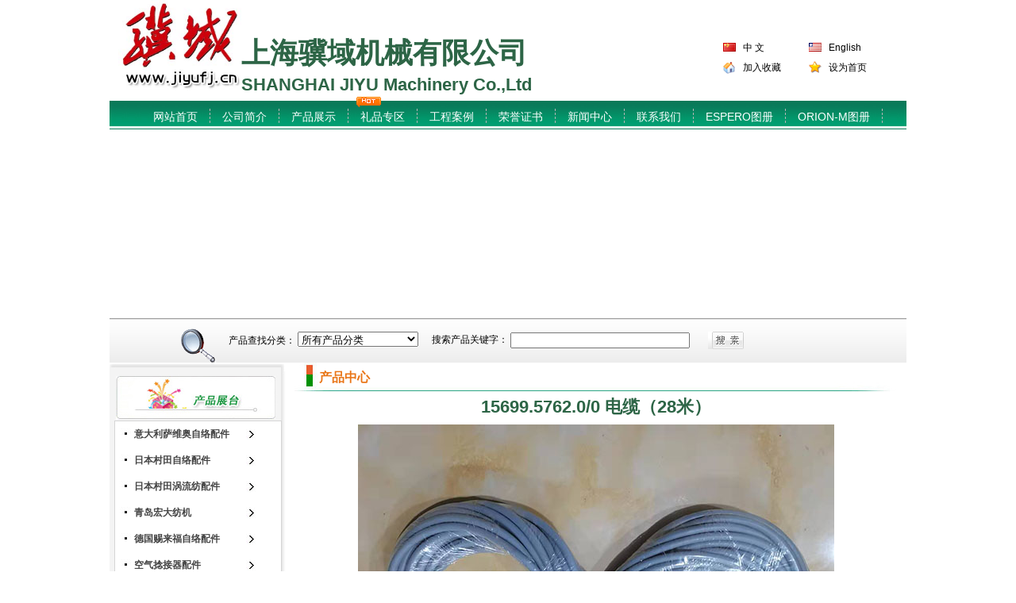

--- FILE ---
content_type: text/html
request_url: http://jiyufj.com/productshow.asp?id=4422
body_size: 5536
content:


<html>
<head>
<meta http-equiv="Content-Type" content="text/html; charset=gb2312" />
<title>上海骥域机械有限公司</title>
<meta http-equiv="x-ua-compatible" content="ie=6" />
<META NAME="Keywords" CONTENT="上海骥域机械有限公司">
<META NAME="Description" CONTENT="">
<link href="css.css" rel="stylesheet" type="text/css" />
<link href="class.css" rel="stylesheet" type="text/css" />

</head>

<body><div style="width:1004px; height:auto; margin:0 auto">
<SCRIPT src="js/jquery-1.2.6.pack.js" type=text/javascript></SCRIPT>
<SCRIPT src="js/js.js" type=text/javascript></SCRIPT>
<Script Language=javascript> 
function key(){ 
 if(event.altKey){ 
alert('上海骥域机械有限公司欢迎您！');
return false;
}
}
function Click(){
alert('上海骥域机械有限公司欢迎您！');
window.event.returnValue=false;
}
document.onkeydown=key;
document.oncontextmenu=Click;
</Script> 
<style type="text/css">
<!--
#Layer1 { text-align:center;
	position:absolute;
	width:200px;
	height:115px;
	z-index:1;
	left: 2%;
	top: 33%;
}
-->
</style>
<table width="1004" border="0" align="center" cellpadding="0" cellspacing="0">
  <tr>
    <td width="166" align="right" style="padding-top:0px;"><img src="images/logo.jpg" height="125"></td>
    <td width="580" align="left" style="padding-top:50px;"><h1><a href="http://www.jiyufj.cn"><span class="sf1" style="font-size:36px">上海骥域机械有限公司</span></a><br>
      <br>
        <span class="sf1">SHANGHAI JIYU Machinery Co.,Ltd</span><br></h1>    </td>
    <td align="left"></td>
    <td width="258" align="center" style="padding-top:20px;"><table width="96%" border="0" align="center" cellpadding="0" cellspacing="0">
        <tr>
          <td align="center"><table width="90%" border="0" cellspacing="5">
            <tr>
              <td align="center"><img src="images/cn.gif" width="16" height="11" /></td>
              <td><a href="Index.asp" class="hei">中 文</a></td>
              <td align="center"><img src="images/en.gif" width="16" height="11" /></td>
              <td><a href="EnIndex.asp" class="hei">English</a></td>
              </tr>
            <tr>
              <td align="center"><img src="images/home.gif" width="16" height="16" /></td>
              <td><a href="javascript:window.external.addFavorite('http://www.jiyufj.com','Shanghai Ji Yu Machinery Co., Ltd.')" class="hei"><font style="font-size:12px;text-decoration: none;">加入收藏</font></a></td>
              <td align="center"><img src="images/sc.gif" width="16" height="16" /></td>
              <td><a href="http://www.jiyufj.com" onClick="this.style.behavior='url(#default#homepage)';this.setHomePage('http://www.jiyufj.cn');return(false);" style="behavior: url(#default#homepage)">设为首页</a></td>
            </tr>
          </table></td>
        </tr>
        
        
    </table></td>
  </tr>
</table>
<table width="1004" height="38" border="0" align="center" cellpadding="0" cellspacing="0" background="images/- -.jpg">
  <tr>
    <td align="center" style="padding-top:5px;">
	<ul id="nav" style="padding-left:40px;">
	   <li><a href="Index.asp" class="bai">网站首页</a></li>
	   <li><a href="Abouts.asp" class="bai">公司简介</a></li>
	   <li><a href="Products.asp" class="bai">产品展示</a></li>
       <li style="position:relative;"><a href="Gift.asp" class="bai"><div style="position:absolute; left:10px; top:-15px;"><img src="images/5121116131525.gif"/></div>礼品专区</a></li>
	   <li><a href="Case.asp" class="bai">工程案例</a></li>
	   <li><a href="Honner.asp" class="bai">荣誉证书</a></li>
	   <li><a href="News.asp" class="bai">新闻中心</a></li>
	   <li><a href="Contact.asp" class="bai">联系我们</a></li>
	   <li><a href="Espero/Index.asp" class="bai">ESPERO图册</a></li>
	   <li><a href="Espero/Index2.asp" class="bai">ORION-M图册</a></li>
    </ul></td>
    
  </tr>
</table>
<table width="1004" border="0" align="center" cellpadding="0" cellspacing="0">
  <tr>
    <td colspan="3"><div style="width:100%; height:auto; position:relative;">
    <object classid="clsid:D27CDB6E-AE6D-11cf-96B8-444553540000" codebase="http://download.macromedia.com/pub/shockwave/cabs/flash/swflash.cab#version=7,0,19,0" width="1002" height="238">
      <param name="movie" value="flash/flash03.swf">
      <param name="quality" value="high">
      <param name="wmode" value="transparent" />
      <embed src="flash/flash03.swf" width="1002" height="238" quality="high" pluginspage="http://www.macromedia.com/go/getflashplayer" type="application/x-shockwave-flash" wmode="transparent"></embed>
    </object>
    <div id="Layer1">
      <object classid="clsid:D27CDB6E-AE6D-11cf-96B8-444553540000" codebase="http://download.macromedia.com/pub/shockwave/cabs/flash/swflash.cab#version=7,0,19,0" width="945" height="161">
        <param name="movie" value="flash/main01.swf" />
        <param name="quality" value="high" />
        <param name="wmode" value="transparent" />
        <embed src="flash/main01.swf" width="945" height="161" quality="high" pluginspage="http://www.macromedia.com/go/getflashplayer" type="application/x-shockwave-flash" wmode="transparent"></embed>
      </object>
    </div>
    </div></td>
  </tr>
</table>
<table width="1004" border="0" align="center" cellpadding="0" cellspacing="0">
  <tr>
    <td height="45" background="images/index5.gif"><table width="80%" border="0" align="left" cellpadding="0" cellspacing="0">
	<FORM action="research.asp" method="get" name="form2" onSubmit="return check()">
      <tr>
        <td width="150" align="right"><img src="images/bg4.gif" width="60" height="56" /></td>
        <td>产品查找分类： 
                 
                            
                            <select name="ser_anclassid">
                              <option value="0" selected="selected">所有产品分类</option>
                              
                              <option value="17"> 意大利萨维奥自络配件</option>
                              
                              <option value="26"> 日本村田自络配件</option>
                              
                              <option value="33"> 日本村田涡流纺配件</option>
                              
                              <option value="25"> 青岛宏大纺机</option>
                              
                              <option value="18"> 德国赐来福自络配件</option>
                              
                              <option value="19"> 空气捻接器配件</option>
                              
                              <option value="21"> 润滑脂、清洗剂</option>
                              
                              <option value="22"> 加湿器配件</option>
                              
                              <option value="20"> 织布机配件</option>
                              
                              <option value="24"> 其它纺织五金器材</option>
                              
                              <option value="23"> 电缆电线机械耗材</option>
                              
                              <option value="28"> 上海二纺机自络配件</option>
                              
                              <option value="29"> 纺机皮带系列</option>
                              
                              <option value="30"> 搓捻器配件</option>
                              
                              <option value="31"> 立达</option>
                              
                              <option value="32"> 松式络筒机</option>
                              
                            </select></td>
        <td>搜索产品关键字： 
                  <INPUT class="wenbenkuang" name="searchkey" size="30" value=""></td>
        <td><input type="image" name="imageField3" src="images/searchr.gif" /></td>
      </tr></FORM>
    </table></td>
  </tr>
</table>
<script type="text/javascript">
function check()
{
	if (form2.searchkey.value == "")
	{
		alert("请输入搜索产品关键字！");
		form2.searchkey.focus();
		return false;
	}
	return true;
}
</script>
<table width="1004" height="136" border="0" align="center" cellpadding="0" cellspacing="0">
  <tr>
    <td width="222" valign="top"><table width="100" border="0" cellspacing="0" cellpadding="0">
        <tr>
          <td><img src="images/index9.jpg" width="222" height="15"></td>
        </tr>
        <tr>
          <td background="images/index10.jpg"><table width="95%" border="0" align="center" cellpadding="0" cellspacing="0">
            <tr>
              <td><img src="images/index12.jpg" width="206" height="58"></td>
            </tr>
          </table>
            <table width="204" border="0" align="center" cellpadding="0" cellspacing="0">
              <tr>
                <td background="images/index14.jpg">
<div class="box">
<DIV class=allsort>
	<DIV class=mc>

		<DIV class="item">
			<SPAN><H3><A href="products.asp?anClassId=17">意大利萨维奥自络配件</A></H3><S></S></SPAN>

			<DIV class=i-mc>
				<DIV class=subitem>

	
				<DL>
				  <DT><A href="products.asp?nClassId=71">POLAR-M10</A> </DT>
				  </DL>

				<DL>
				  <DT><A href="products.asp?nClassId=72">POLAR-E</A> </DT>
				  </DL>

				<DL>
				  <DT><A href="products.asp?nClassId=81">POLAR-E PRMIUM</A> </DT>
				  </DL>

				<DL>
				  <DT><A href="products.asp?nClassId=77">POLAR-M-L</A> </DT>
				  </DL>

				<DL>
				  <DT><A href="products.asp?nClassId=80">POLAR I DLS / ECO PULSARS I</A> </DT>
				  </DL>

				<DL>
				  <DT><A href="products.asp?nClassId=52">ESPERO配件</A> </DT>
				  </DL>

				<DL>
				  <DT><A href="products.asp?nClassId=53">ORION及易络佳配件</A> </DT>
				  </DL>

				<DL>
				  <DT><A href="products.asp?nClassId=75">SAVIO倍捻机</A> </DT>
				  </DL>
  

				</DIV>
			</DIV>

		</DIV>

		<DIV class="item">
			<SPAN><H3><A href="products.asp?anClassId=26">日本村田自络配件</A></H3><S></S></SPAN>

			<DIV class=i-mc>
				<DIV class=subitem>

	
				<DL>
				  <DT><A href="products.asp?nClassId=66">21C自动络筒机配件</A> </DT>
				  </DL>

				<DL>
				  <DT><A href="products.asp?nClassId=67">7-II自动络筒机配件</A> </DT>
				  </DL>

				<DL>
				  <DT><A href="products.asp?nClassId=69">QPRO</A> </DT>
				  </DL>

				<DL>
				  <DT><A href="products.asp?nClassId=76">7-V自动络筒机配件</A> </DT>
				  </DL>

				<DL>
				  <DT><A href="products.asp?nClassId=78">028并线机</A> </DT>
				  </DL>

				<DL>
				  <DT><A href="products.asp?nClassId=82">倍捻机</A> </DT>
				  </DL>
  

				</DIV>
			</DIV>

		</DIV>

		<DIV class="item">
			<SPAN><H3><A href="products.asp?anClassId=33">日本村田涡流纺配件</A></H3><S></S></SPAN>

			<DIV class=i-mc>
				<DIV class=subitem>

	
				<DL>
				  <DT><A href="products.asp?nClassId=83">870 Murata Vortex Spinner</A> </DT>
				  </DL>

				<DL>
				  <DT><A href="products.asp?nClassId=84">861 Murata Vortex Spinner</A> </DT>
				  </DL>
  

				</DIV>
			</DIV>

		</DIV>

		<DIV class="item">
			<SPAN><H3><A href="products.asp?anClassId=25">青岛宏大纺机</A></H3><S></S></SPAN>

			<DIV class=i-mc>
				<DIV class=subitem>

	
				<DL>
				  <DT><A href="products.asp?nClassId=58">SMARO配件</A> </DT>
				  </DL>

				<DL>
				  <DT><A href="products.asp?nClassId=59">SPERO 配件</A> </DT>
				  </DL>

				<DL>
				  <DT><A href="products.asp?nClassId=74">SMARO-NEW 配件</A> </DT>
				  </DL>
  

				</DIV>
			</DIV>

		</DIV>

		<DIV class="item">
			<SPAN><H3><A href="products.asp?anClassId=18">德国赐来福自络配件</A></H3><S></S></SPAN>

			<DIV class=i-mc>
				<DIV class=subitem>

	
				<DL>
				  <DT><A href="products.asp?nClassId=54">238系列</A> </DT>
				  </DL>

				<DL>
				  <DT><A href="products.asp?nClassId=55">338系列</A> </DT>
				  </DL>

				<DL>
				  <DT><A href="products.asp?nClassId=79">X5</A> </DT>
				  </DL>
  

				</DIV>
			</DIV>

		</DIV>

		<DIV class="item">
			<SPAN><H3><A href="products.asp?anClassId=19">空气捻接器配件</A></H3><S></S></SPAN>

			<DIV class=i-mc>
				<DIV class=subitem>

	
				<DL>
				  <DT><A href="products.asp?nClassId=56">自动空捻器490L</A> </DT>
				  </DL>

				<DL>
				  <DT><A href="products.asp?nClassId=60">自动空捻器498Q</A> </DT>
				  </DL>

				<DL>
				  <DT><A href="products.asp?nClassId=61">自动空捻器590L</A> </DT>
				  </DL>

				<DL>
				  <DT><A href="products.asp?nClassId=62">自动空捻器690L</A> </DT>
				  </DL>

				<DL>
				  <DT><A href="products.asp?nClassId=63">自动空捻器4923B</A> </DT>
				  </DL>

				<DL>
				  <DT><A href="products.asp?nClassId=64">自动空捻器4924E</A> </DT>
				  </DL>

				<DL>
				  <DT><A href="products.asp?nClassId=57">手动空捻器</A> </DT>
				  </DL>

				<DL>
				  <DT><A href="products.asp?nClassId=65">自动空捻器698Q</A> </DT>
				  </DL>

				<DL>
				  <DT><A href="products.asp?nClassId=85">自动空捻器8451</A> </DT>
				  </DL>

				<DL>
				  <DT><A href="products.asp?nClassId=86">自动空捻器798Q</A> </DT>
				  </DL>
  

				</DIV>
			</DIV>

		</DIV>

		<DIV class="item">
			<SPAN><H3><A href="products.asp?anClassId=21">润滑脂、清洗剂</A></H3><S></S></SPAN>

		</DIV>

		<DIV class="item">
			<SPAN><H3><A href="products.asp?anClassId=22">加湿器配件</A></H3><S></S></SPAN>

		</DIV>

		<DIV class="item">
			<SPAN><H3><A href="products.asp?anClassId=20">织布机配件</A></H3><S></S></SPAN>

		</DIV>

		<DIV class="item">
			<SPAN><H3><A href="products.asp?anClassId=24">其它纺织五金器材</A></H3><S></S></SPAN>

		</DIV>

		<DIV class="item">
			<SPAN><H3><A href="products.asp?anClassId=23">电缆电线机械耗材</A></H3><S></S></SPAN>

		</DIV>

		<DIV class="item">
			<SPAN><H3><A href="products.asp?anClassId=28">上海二纺机自络配件</A></H3><S></S></SPAN>

			<DIV class=i-mc>
				<DIV class=subitem>

	
				<DL>
				  <DT><A href="products.asp?nClassId=70">POLAR E-EJP438</A> </DT>
				  </DL>
  

				</DIV>
			</DIV>

		</DIV>

		<DIV class="item">
			<SPAN><H3><A href="products.asp?anClassId=29">纺机皮带系列</A></H3><S></S></SPAN>

		</DIV>

		<DIV class="item">
			<SPAN><H3><A href="products.asp?anClassId=30">搓捻器配件</A></H3><S></S></SPAN>

		</DIV>

		<DIV class="item">
			<SPAN><H3><A href="products.asp?anClassId=31">立达</A></H3><S></S></SPAN>

		</DIV>

		<DIV class="item">
			<SPAN><H3><A href="products.asp?anClassId=32">松式络筒机</A></H3><S></S></SPAN>

		</DIV>
		
		</DIV>
		
	</DIV>
</DIV>
<SCRIPT type=text/javascript> 
$(".allsort").hoverForIE6({current:"allsorthover",delay:200});
$(".allsort .item").hoverForIE6({delay:150});
</SCRIPT></td>
              </tr>
            </table>
            <table width="98%" border="0" align="center" cellpadding="0" cellspacing="0">
              <tr>
                <td width="100%" valign="top"><table width="100%" height="29" border="0" cellpadding="0" cellspacing="0">
                    <tr>
                      <td>&nbsp;</td>
                    </tr>
                    <tr>
                      <td height="20" align="center" background="images/Cd_01.gif" bgcolor="#FFFFFF" class="huan"><strong>联 系 我 们</strong></td>
                    </tr>
                  </table></td>
              </tr>
              <tr>
                <td></td>
              </tr>
            </table>
            <table width="100%" height="150" border="0" cellpadding="0" cellspacing="0">
              <tr>
                <td align="center"><a href="contact.asp"><img src="images/fuwu.gif" border="0"></a></td>
              </tr>
              <tr>
                <td align="center"><a href="GuestBook.asp"><img src="images/index19.jpg" border="0"></a></td>
              </tr>
            </table></td>
        </tr>
        <tr>
          <td><img src="images/index11.jpg" width="222" height="8"></td>
        </tr>

      </table></td>
    <td valign="top"><table width="90%" height="38" border="0" align="center" cellpadding="0" cellspacing="0">
      <tr>
        <td background="images/index20.jpg"><table width="760" height="26" border="0" cellpadding="0" cellspacing="0">
          <tr>
            <td width="4%">&nbsp;</td>
            <td width="96%" class="biaoti">产品中心</td>
          </tr>
        </table></td>
      </tr>
    </table>
      <table width="95%" border="0" align="center" cellpadding="0" cellspacing="0">
	  <tr>
    <td height="35" align="center" class="sf1"><div style="width:100%; text-align:center; line-height:35px;">15699.5762.0/0 电缆（28米）</div></td>
  </tr>
<!--	  <tr style="display:none">
    <td height="45" align="center"><a href="buy.asp?id=4422&action=add"><img src="images/buy.gif" border="0" /></a></td>
  </tr>-->
  
  <tr>
    <td align="center" style="padding:5px;"><img src="upfile/202142111102149421.jpg" border="0" /></td>
  </tr>
  <tr>
    <td align="left">意大利萨维奥ORION系列：15699.5762.0/0 电缆（28米）</td>
  </tr>
  <tr>
    <td align="center">【<a href="javascript:self.close()">关闭</a>】</td>
  </tr>
</table>

    </td>
  </tr>
</table>
<table width="1003" height="58" border="0" align="center" cellpadding="0" cellspacing="0">
  <tr style="background-image: url(images/index5.gif);background-size: contain">
    <td width="853" align="left"><table width="98%" border="0" align="center" cellpadding="0" cellspacing="0" style="padding:5px;">
      <tr>
        <td>版权所有：上海骥域机械有限公司&nbsp;&nbsp;网站制作:<a href="http://www.aojie888.com" target="_blank" style="font-size:12px;" title="嘉定网站设计">嘉定网站设计</a><BR><pre>邮箱：jyjx_2005@163.com
传真：+86（0512）82092777
联系人：陈梅梅(Carol) 18916124333
地址：上海市嘉定区安亭镇新源路155弄16号1812室</pre>
</td>
      </tr>
    </table></td>
    <td width="150" align="left"><SCRIPT LANGUAGE="JavaScript" >
document.writeln("<a href='http://www.sgs.gov.cn/lz/licenseLink.do?method=licenceView&entyId=20111229172634288'><img src='images/icon.gif' border=0></a>")</SCRIPT></td>
  </tr>
</table>
		 	<div style=" display:inline-block; margin:0 auto; padding:10px 0;">
		 		<a target="_blank" href="http://www.beian.gov.cn/portal/registerSystemInfo?recordcode=31011402002907" style="display:inline-block;text-decoration:none;height:20px;line-height:20px; font-size:12px"><img src="images/gongan.png" style="float:left;"/><p style="float:left;height:20px;line-height:20px;margin: 0px 0px 0px 5px; color:#939393;">沪公网安备 31011402002907号</p></a>&nbsp;<a href="https://beian.miit.gov.cn/" target="_blank" style=" font-size:12px">沪ICP备11026136号-1</a>
		 	</div>
		 </div>
</body>
</html>


--- FILE ---
content_type: text/css
request_url: http://jiyufj.com/css.css
body_size: 964
content:
body {	margin: 0px auto; padding:0px; FONT-FAMILY: Arial, Helvetica, sans-serif;}
A:hover {	color: #FF3300; TEXT-DECORATION: none}
A:link { color: #000000; TEXT-DECORATION: none}
A:visited { color: #000000; TEXT-DECORATION: none}
A:active { color: #000000;	TEXT-DECORATION: none}
.sf1 {font-size: 22px;	color: #2D6546;	font-weight: bold;}

a:hover {font-size: 12px;	color: #FF3300;}
.hui1 {	font-size: 12px;	line-height: 25px;	color: #333;}

.biaoti {font-size: 16px;	font-weight: bold;	color: #E97516;	text-decoration: none;}

.huan {	font-size: 12px; color: #ffffff;	text-decoration: none;	font-weight: bold;}

td{	font-size:12px;	line-height: 20px;}
.hei {	font-size: 12px;	color: #000000;	text-decoration: none;}
/*------------顶部导航菜单---------------*/
#nav { width:100%; float:left;}
#nav ul { margin:0; list-style:none; padding: 0; }
#nav a{ color:#ffffff; font-size:14px}
#nav li { float:left; margin:0; padding:0 15px 0 15px; height:18px; border-right:1px #b6b6b6 dashed;}
#nav a:hover { color:#ff3300; text-decoration:underline; font-size:14px} 
.lineheight{line-height:22px;}

/*---------------UL通用--------*/
ul,li{ margin:0px; padding:1px; list-style:none;}
#left{float:left; padding-right:5px;}
#right{float:right; padding-right:5px;}

#leul{ float:left; padding-left:8px; width:99%;}
#leul A:link { TEXT-DECORATION: none}
#leul A:visited { TEXT-DECORATION: none}
#leul A:hover { TEXT-DECORATION: none}
#leul A:active { TEXT-DECORATION: none}
#leul li{ margin-top:2px; padding-left:15px; margin-right:10px; line-height:25px; height:25px;  background:url(images/si.jpg) repeat-x left;background-repeat:no-repeat; border-bottom:1px #eee solid;}

#leul2{ float:left; padding-left:8px; width:99%;}
#leul2 A:link { TEXT-DECORATION: none}
#leul2 A:visited { TEXT-DECORATION: none}
#leul2 A:hover { TEXT-DECORATION: none}
#leul2 A:active { TEXT-DECORATION: none}
#leul2 li{ margin-top:0px; padding-left:15px; margin-right:10px; line-height:18px;  background:url(images/si.jpg) repeat-x left;background-repeat:no-repeat; border-bottom:1px #eee solid;}

/*----------pic shows-----------*/
.pic_show{ margin:10px 5px 5px 10px; float:left; display:inline; width:160px}
.pic_show img{ padding:0px; height:140px; width:160px }

.ser_input {border:1px #c6ccdb solid; background-color:#c6ccdb}



--- FILE ---
content_type: text/css
request_url: http://jiyufj.com/class.css
body_size: 1577
content:
/* CSS Document */
body,h1,h2,h3,h4,h5,h6,p,ul,ol,li,form,img,dl,dt,dd,table,th,td,blockquote,fieldset,div,strong,label,em{margin:0 auto;padding:0;border:0;}
ul,ol,li{list-style:none;}
input,button{margin:0;font-size:12px;vertical-align:middle;}

H3 {FONT-SIZE: 12px}

.box{width:210px; margin:0px auto; text-align:left;}
.allsort {
	Z-INDEX: 11; BACKGROUND: url(../images/cssBg.jpg) no-repeat 0px -166px; FLOAT: left; WIDTH: 180px; MARGIN-RIGHT: 4px; POSITION: relative; 
}
.allsort .mc {
	BORDER-RIGHT: #d5d5d5 1px solid; PADDING-RIGHT: 3px; BORDER-TOP: #d5d5d5 1px solid; PADDING-LEFT: 3px; BACKGROUND: #ffffff; PADDING-BOTTOM: 0px; OVERFLOW: visible; BORDER-LEFT: #d5d5d5 1px solid; WIDTH: 203px; PADDING-TOP: 0px; BORDER-BOTTOM: #d5d5d5 1px solid;
}

.allsort .fore {
	BORDER-TOP-STYLE: none
}
.allsort SPAN {
	DISPLAY: block; Z-INDEX: 1; WIDTH: 180px; POSITION: relative; height:33px;
}
/*-----------列表大类颜色-----------*/
.allsort H3 {
	BORDER-RIGHT: #ffffff 0px solid; BORDER-TOP: #ffffff 1px solid; PADDING-LEFT: 20px; BACKGROUND: url(../images/cssBg.jpg) no-repeat -318px -240px; BORDER-LEFT: #ffffff 1px solid; WIDTH: 185px; BORDER-BOTTOM: #ffffff 1px solid; HEIGHT: 30px !important;}
.allsort H3 A:link {
	DISPLAY: block; COLOR: #444444; LINE-HEIGHT: 30px !important; HEIGHT: 30px !important;
}
.allsort H3 A:visited {
	DISPLAY: block; COLOR: #444444; LINE-HEIGHT: 30px !important; HEIGHT: 30px !important;
}
.allsort H3 A:hover {
	COLOR: #444444; line-height:30px !important; height:30px !important;
}
.allsort H3 A:active {
	COLOR: #444444; line-height:30px !important; height:30px !important;
}
/*-----------列表大类颜色END-----------*/

.allsort S {
	DISPLAY: block; BACKGROUND: url(../images/cssBg.jpg) no-repeat -274px -216px; LEFT: 162px; WIDTH: 13px; POSITION: absolute; TOP: 10px; HEIGHT: 13px
}
.allsort .item .i-mc {
	BORDER-RIGHT: #d5d5d5 1px solid; BORDER-TOP: #d5d5d5 1px solid; DISPLAY: none; BACKGROUND: #ffffff; LEFT: 17.4em !important;  BORDER-LEFT: #d5d5d5 1px solid; WIDTH: 190px !important; BORDER-BOTTOM: #d5d5d5 1px solid; POSITION: absolute; TOP: 0px
}
.allsort .item DT {
	PADDING-RIGHT: 6px; PADDING-LEFT: 0px; PADDING-BOTTOM: 0px; PADDING-TOP: 0px
}
.allsort .item DD {
	PADDING-RIGHT: 0px; PADDING-LEFT: 0px; PADDING-BOTTOM: 0px; OVERFLOW: hidden; PADDING-TOP: 0px; ZOOM: 1
}
/*-------------小层高度-----------------*/
.allsort .subitem {
	PADDING-RIGHT: 4px; PADDING-LEFT: 8px; min-height:500px !important; FLOAT: left; PADDING-BOTTOM: 0px; WIDTH: 180px; PADDING-TOP: 0px
}
/*-------------小层高度END-----------------*/
.allsort .subitem DL {
	PADDING-RIGHT: 0px; BORDER-TOP: #d5d5d5 1px solid; PADDING-LEFT: 0px; PADDING-BOTTOM: 6px; OVERFLOW: hidden; PADDING-TOP: 6px; ZOOM: 1
}

.allsort .subitem .fore {
	BORDER-TOP-STYLE: none
}
.allsort .subitem DT { font-weight:bold;
	FLOAT: left; WIDTH: 150px; LINE-HEIGHT: 30px; TEXT-ALIGN: left
}
/*-------------小类颜色-------------*/
.allsort .subitem DT A{COLOR: #3762ac;}

.allsort .fr {
	BACKGROUND: #fff; MARGIN-BOTTOM: -2000px; PADDING-BOTTOM: 2010px; WIDTH: 176px
}
.allsort .fr DL {
	PADDING-BOTTOM: 0px
}
#o-search .allsort .fr A {
	COLOR: #666
}
.allsort .brands {
	PADDING-RIGHT: 8px; PADDING-LEFT: 8px; PADDING-BOTTOM: 6px; WIDTH: 160px; PADDING-TOP: 6px
}
.allsort .brands EM {
	FLOAT: left; WIDTH: 80px
}
.allsort .brands DD {
	LINE-HEIGHT: 20px; PADDING-TOP: 6px
}
.allsort .promotion {
	PADDING-RIGHT: 8px; PADDING-LEFT: 8px; PADDING-BOTTOM: 6px; WIDTH: 160px; PADDING-TOP: 6px
}
.allsort .promotion DD {
	LINE-HEIGHT: 20px; PADDING-TOP: 6px
}
.allsort .mc .extra {
	PADDING-RIGHT: 8px; BORDER-TOP: #fde6d2 1px solid; PADDING-LEFT: 8px; BACKGROUND: #fdf1de; PADDING-BOTTOM: 7px; PADDING-TOP: 7px
}
#o-search .allsort .mc .extra A {
	COLOR: #c00
}
.allsorthover {
	BACKGROUND-POSITION: 0px -166px
}
.allsorthover .mt .extra {
	BACKGROUND-POSITION: -274px -190px
}
.allsorthover .mc {
	DISPLAY: block
}
.allsort .hover SPAN {
	Z-INDEX: 13; WIDTH: 160px
}
.allsort .hover H3 {
	BORDER-RIGHT: #d5d5d5 0px solid; BORDER-TOP: #d5d5d5 1px solid; BACKGROUND: url(../images/cssBg.jpg) #ffffff no-repeat -318px -172px; OVERFLOW: hidden; BORDER-LEFT: #d5d5d5 1px solid; BORDER-BOTTOM: #d5d5d5 1px solid
}
.allsort .hover S {
	DISPLAY: none
}
.allsort .hover .i-mc {
	DISPLAY: block; Z-INDEX: 12
}
* HTML .allsort .item DD {
	PADDING-BOTTOM: 6px
}